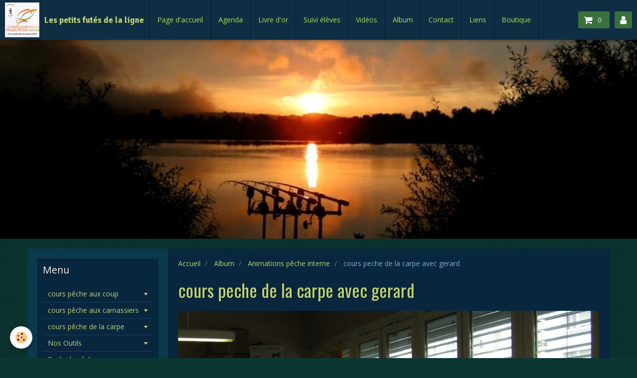

--- FILE ---
content_type: text/html; charset=UTF-8
request_url: http://www.les-petits-futes-de-la-ligne.com/album/animations-peche-interne/dscn0483-fileminimizer.html
body_size: 109765
content:
<!DOCTYPE html>
<html lang="fr">
    <head>
        <title>cours peche de la carpe avec gerard</title>
        <!-- smart / racing -->
<meta http-equiv="Content-Type" content="text/html; charset=utf-8">
<!--[if IE]>
<meta http-equiv="X-UA-Compatible" content="IE=edge">
<![endif]-->
<meta name="viewport" content="width=device-width, initial-scale=1, maximum-scale=1.0, user-scalable=no">
<meta name="msapplication-tap-highlight" content="no">
  <link rel="image_src" href="http://www.les-petits-futes-de-la-ligne.com/medias/album/dscn0483-fileminimizer.jpg" />
  <meta property="og:image" content="http://www.les-petits-futes-de-la-ligne.com/medias/album/dscn0483-fileminimizer.jpg" />
  <link rel="canonical" href="http://www.les-petits-futes-de-la-ligne.com/album/animations-peche-interne/dscn0483-fileminimizer.html">
<meta name="google-site-verification" content="K1_XmVHQSsJP34y7sG8MghV_90Fo-N0KzA8gFu6J_i4">
<meta name="generator" content="e-monsite (e-monsite.com)">







        <meta name="theme-color" content="rgba(15, 46, 67, 1)">
        <meta name="msapplication-navbutton-color" content="rgba(15, 46, 67, 1)">
        <meta name="apple-mobile-web-app-capable" content="yes">
        <meta name="apple-mobile-web-app-status-bar-style" content="black-translucent">

                
                                    
                                    
                                     
                                                                                                                    
            <link href="https://fonts.googleapis.com/css?family=Open%20Sans:300,400,700%7COswald:300,400,700%7CSignika:300,400,700&display=swap" rel="stylesheet">
        
        <link href="https://maxcdn.bootstrapcdn.com/font-awesome/4.7.0/css/font-awesome.min.css" rel="stylesheet">
                <link href="//www.les-petits-futes-de-la-ligne.com/themes/combined.css?v=6_1646067808_202" rel="stylesheet">
        
        <!-- EMS FRAMEWORK -->
        <script src="//www.les-petits-futes-de-la-ligne.com/medias/static/themes/ems_framework/js/jquery.min.js"></script>
        <!-- HTML5 shim and Respond.js for IE8 support of HTML5 elements and media queries -->
        <!--[if lt IE 9]>
        <script src="//www.les-petits-futes-de-la-ligne.com/medias/static/themes/ems_framework/js/html5shiv.min.js"></script>
        <script src="//www.les-petits-futes-de-la-ligne.com/medias/static/themes/ems_framework/js/respond.min.js"></script>
        <![endif]-->
                <script src="//www.les-petits-futes-de-la-ligne.com/medias/static/themes/ems_framework/js/ems-framework.min.js?v=2021"></script>
                <script src="http://www.les-petits-futes-de-la-ligne.com/themes/content.js?v=6_1646067808_202&lang=fr"></script>

            <script src="//www.les-petits-futes-de-la-ligne.com/medias/static/js/rgpd-cookies/jquery.rgpd-cookies.js?v=2021"></script>
    <script>
                                    $(document).ready(function() {
            $.RGPDCookies({
                theme: 'ems_framework',
                site: 'www.les-petits-futes-de-la-ligne.com',
                privacy_policy_link: '/about/privacypolicy/',
                cookies: [{"id":null,"favicon_url":"https:\/\/ssl.gstatic.com\/analytics\/20210414-01\/app\/static\/analytics_standard_icon.png","enabled":true,"model":"google_analytics","title":"Google Analytics","short_description":"Permet d'analyser les statistiques de consultation de notre site","long_description":"Indispensable pour piloter notre site internet, il permet de mesurer des indicateurs comme l\u2019affluence, les produits les plus consult\u00e9s, ou encore la r\u00e9partition g\u00e9ographique des visiteurs.","privacy_policy_url":"https:\/\/support.google.com\/analytics\/answer\/6004245?hl=fr","slug":"google-analytics"},{"id":null,"favicon_url":"","enabled":true,"model":"addthis","title":"AddThis","short_description":"Partage social","long_description":"Nous utilisons cet outil afin de vous proposer des liens de partage vers des plateformes tiers comme Twitter, Facebook, etc.","privacy_policy_url":"https:\/\/www.oracle.com\/legal\/privacy\/addthis-privacy-policy.html","slug":"addthis"}],
                modal_title: 'Gestion\u0020des\u0020cookies',
                modal_description: 'd\u00E9pose\u0020des\u0020cookies\u0020pour\u0020am\u00E9liorer\u0020votre\u0020exp\u00E9rience\u0020de\u0020navigation,\nmesurer\u0020l\u0027audience\u0020du\u0020site\u0020internet,\u0020afficher\u0020des\u0020publicit\u00E9s\u0020personnalis\u00E9es,\nr\u00E9aliser\u0020des\u0020campagnes\u0020cibl\u00E9es\u0020et\u0020personnaliser\u0020l\u0027interface\u0020du\u0020site.',
                privacy_policy_label: 'Consulter\u0020la\u0020politique\u0020de\u0020confidentialit\u00E9',
                check_all_label: 'Tout\u0020cocher',
                refuse_button: 'Refuser',
                settings_button: 'Param\u00E9trer',
                accept_button: 'Accepter',
                callback: function() {
                    // website google analytics case (with gtag), consent "on the fly"
                    if ('gtag' in window && typeof window.gtag === 'function') {
                        if (window.jsCookie.get('rgpd-cookie-google-analytics') === undefined
                            || window.jsCookie.get('rgpd-cookie-google-analytics') === '0') {
                            gtag('consent', 'update', {
                                'ad_storage': 'denied',
                                'analytics_storage': 'denied'
                            });
                        } else {
                            gtag('consent', 'update', {
                                'ad_storage': 'granted',
                                'analytics_storage': 'granted'
                            });
                        }
                    }
                }
            });
        });
    </script>

        <script async src="https://www.googletagmanager.com/gtag/js?id=G-4VN4372P6E"></script>
<script>
    window.dataLayer = window.dataLayer || [];
    function gtag(){dataLayer.push(arguments);}
    
    gtag('consent', 'default', {
        'ad_storage': 'denied',
        'analytics_storage': 'denied'
    });
    
    gtag('js', new Date());
    gtag('config', 'G-4VN4372P6E');
</script>

        
    <!-- Global site tag (gtag.js) -->
        <script async src="https://www.googletagmanager.com/gtag/js?id=UA-74484949-1"></script>
        <script>
        window.dataLayer = window.dataLayer || [];
        function gtag(){dataLayer.push(arguments);}

gtag('consent', 'default', {
            'ad_storage': 'denied',
            'analytics_storage': 'denied'
        });
        gtag('set', 'allow_ad_personalization_signals', false);
                gtag('js', new Date());
        gtag('config', 'UA-74484949-1');
        gtag('config', 'G-FRTDLPE56Z');
    </script>
        <script type="application/ld+json">
    {
        "@context" : "https://schema.org/",
        "@type" : "WebSite",
        "name" : "Les petits futés de la ligne",
        "url" : "http://www.les-petits-futes-de-la-ligne.com/"
    }
</script>
            </head>
    <body id="album_run_animations-peche-interne_dscn0483-fileminimizer" class="default menu-fixed">
        

        
        <!-- NAV -->
        <nav class="navbar navbar-top navbar-fixed-top">
            <div class="container">
                <div class="navbar-header">
                                        <button data-toggle="collapse" data-target="#navbar" data-orientation="horizontal" class="btn btn-link navbar-toggle">
                		<i class="fa fa-bars"></i>
					</button>
                                                            <a class="brand" href="http://www.les-petits-futes-de-la-ligne.com/">
                                                <img src="http://www.les-petits-futes-de-la-ligne.com/medias/site/logos/logos-apn-jarville.jpg" alt="Les petits futés de la ligne" class="visible-desktop">
                                                                        <span>Les petits futés de la ligne</span>
                                            </a>
                                    </div>
                                <div id="navbar" class="collapse">
                        <ul class="nav navbar-nav">
                    <li>
                <a href="http://www.les-petits-futes-de-la-ligne.com/">
                                        Page d'accueil
                </a>
                            </li>
                    <li>
                <a href="http://www.les-petits-futes-de-la-ligne.com/agenda/">
                                        Agenda
                </a>
                            </li>
                    <li>
                <a href="http://www.les-petits-futes-de-la-ligne.com/livre-d-or">
                                        Livre d'or
                </a>
                            </li>
                    <li>
                <a href="http://www.les-petits-futes-de-la-ligne.com/blog/">
                                        Suivi élèves
                </a>
                            </li>
                    <li>
                <a href="http://www.les-petits-futes-de-la-ligne.com/videos/">
                                        Vidéos
                </a>
                            </li>
                    <li>
                <a href="http://www.les-petits-futes-de-la-ligne.com/album/">
                                        Album
                </a>
                            </li>
                    <li>
                <a href="http://www.les-petits-futes-de-la-ligne.com/contact">
                                        Contact
                </a>
                            </li>
                    <li>
                <a href="http://www.les-petits-futes-de-la-ligne.com/liens">
                                        Liens
                </a>
                            </li>
                    <li>
                <a href="http://www.les-petits-futes-de-la-ligne.com/boutique">
                                        Boutique
                </a>
                            </li>
            </ul>

                </div>
                
                                <div class="navbar-buttons">
                                        <div class="navbar-cart" data-id="widget_cart">
                        <div class="widget-content" data-role="widget-content">
                            <a href="http://www.les-petits-futes-de-la-ligne.com/boutique/do/cart/" class="btn btn-primary">
                                <i class="fa fa-shopping-cart fa-lg"></i>
                                <span class="badge badge-primary" data-role="cart-count"></span>
                            </a>
                        </div>
                    </div>
                    <a class="btn btn-primary" href="http://www.les-petits-futes-de-la-ligne.com/boutique/do/account">
                        <i class="fa fa-user fa-lg"></i>
                    </a>
                                                                            </div>
                            </div>
        </nav>
                <!-- HEADER -->
        <header id="header">
                        &nbsp;
                    </header>
        <!-- //HEADER -->
        
        <!-- WRAPPER -->
                                                                <div id="wrapper" class="container">
            <!-- MAIN -->
            <div id="main">
                                       <ol class="breadcrumb">
                  <li>
            <a href="http://www.les-petits-futes-de-la-ligne.com/">Accueil</a>
        </li>
                        <li>
            <a href="http://www.les-petits-futes-de-la-ligne.com/album/">Album</a>
        </li>
                        <li>
            <a href="http://www.les-petits-futes-de-la-ligne.com/album/animations-peche-interne/">Animations pêche interne</a>
        </li>
                        <li class="active">
            cours peche de la carpe avec gerard
         </li>
            </ol>
                                
                                                                    
                                <div class="view view-album" id="view-item" data-category="animations-peche-interne" data-id-album="57a6d114aec300000002bc8c">
    <h1 class="view-title">cours peche de la carpe avec gerard</h1>
    
    

    <p class="text-center">
        <img src="http://www.les-petits-futes-de-la-ligne.com/medias/album/dscn0483-fileminimizer.jpg" alt="cours peche de la carpe avec gerard">
    </p>

    <ul class="category-navigation">
        <li>
                            <a href="http://www.les-petits-futes-de-la-ligne.com/album/animations-peche-interne/dscn0482-fileminimizer.html" class="btn btn-default">
                    <i class="fa fa-angle-left fa-lg"></i>
                    <img src="http://www.les-petits-futes-de-la-ligne.com/medias/album/dscn0482-fileminimizer.jpg?fx=c_80_80" width="80" alt="">
                </a>
                    </li>

        <li>
            <a href="http://www.les-petits-futes-de-la-ligne.com/album/animations-peche-interne/" class="btn btn-small btn-default">Retour</a>
        </li>

        <li>
                            <a href="http://www.les-petits-futes-de-la-ligne.com/album/animations-peche-interne/dscn0484-fileminimizer.html" class="btn btn-default">
                    <img src="http://www.les-petits-futes-de-la-ligne.com/medias/album/dscn0484-fileminimizer.jpg?fx=c_80_80" width="80" alt="">
                    <i class="fa fa-angle-right fa-lg"></i>
                </a>
                    </li>
    </ul>

    

<div class="plugins">
               <div id="social-518369d7548552e0e53497b2" class="plugin" data-plugin="social">
    <div class="a2a_kit a2a_kit_size_32 a2a_default_style">
        <a class="a2a_dd" href="https://www.addtoany.com/share"></a>
        <a class="a2a_button_facebook"></a>
        <a class="a2a_button_twitter"></a>
        <a class="a2a_button_email"></a>
    </div>
    <script>
        var a2a_config = a2a_config || {};
        a2a_config.onclick = 1;
        a2a_config.locale = "fr";
    </script>
    <script async src="https://static.addtoany.com/menu/page.js"></script>
</div>    
           <div class="plugin" data-plugin="rating">
    <form action="http://www.les-petits-futes-de-la-ligne.com/album/animations-peche-interne/dscn0483-fileminimizer.html" method="post">
        <ul class="rating-list text-muted">
                        <li class="note-off">
                <label for="rating1" title="1 / 5">
                    <i class="fa fa-star"></i>
                    <input type="radio" name="note" id="rating1" value="1">
                </label>
            </li>
                        <li class="note-off">
                <label for="rating2" title="2 / 5">
                    <i class="fa fa-star"></i>
                    <input type="radio" name="note" id="rating2" value="2">
                </label>
            </li>
                        <li class="note-off">
                <label for="rating3" title="3 / 5">
                    <i class="fa fa-star"></i>
                    <input type="radio" name="note" id="rating3" value="3">
                </label>
            </li>
                        <li class="note-off">
                <label for="rating4" title="4 / 5">
                    <i class="fa fa-star"></i>
                    <input type="radio" name="note" id="rating4" value="4">
                </label>
            </li>
                        <li class="note-off">
                <label for="rating5" title="5 / 5">
                    <i class="fa fa-star"></i>
                    <input type="radio" name="note" id="rating5" value="5">
                </label>
            </li>
                        <li class="rating-infos">
                            Aucune note. Soyez le premier à attribuer une note !
                        </li>
        </ul>
    </form>
</div>
    
    </div>
</div>

            </div>
            <!-- //MAIN -->

                        <!-- SIDEBAR -->
            <div id="sidebar">
                <div id="sidebar-wrapper">
                    
                                                                                                                                                                                                        <div class="widget" data-id="widget_page_category">
                                    
<div class="widget-title">
    
        <span>
            Menu
        </span>  

        
</div>

                                                                        <div id="widget1" class="widget-content" data-role="widget-content">
                                                <ul class="nav nav-list" data-addon="pages">
                                <li data-category="cours-peche-aux-couyp" class="subnav">
                <a href="http://www.les-petits-futes-de-la-ligne.com/pages/cours-peche-aux-couyp/" class="subnav-toggle" data-toggle="subnav">
                    cours pêche aux coup
                                    </a>
                                <ul class="nav subnav-menu">
                                        <li data-category="peche-au-coup">
                        <a href="http://www.les-petits-futes-de-la-ligne.com/pages/cours-peche-aux-couyp/peche-au-coup/">Pêche au coup classique</a>
                    </li>
                                        <li data-category="peche-a-la-grande-canne">
                        <a href="http://www.les-petits-futes-de-la-ligne.com/pages/cours-peche-aux-couyp/peche-a-la-grande-canne/">Pêche a la grande canne</a>
                    </li>
                                                            <li data-category="cours-peche-aux-couyp">
                        <a href="http://www.les-petits-futes-de-la-ligne.com/pages/cours-peche-aux-couyp/tableau-montage-de-ligne-pour-etang-et-canal.html">
                            Tableau Montage de ligne
                                                    </a>
                    </li>
                                        <li data-category="cours-peche-aux-couyp">
                        <a href="http://www.les-petits-futes-de-la-ligne.com/pages/cours-peche-aux-couyp/farines-a-amorces.html">
                            Farines a Amorces
                                                    </a>
                    </li>
                                    </ul>
                            </li>
                        <li data-category="cours-peche-aux-carnassiers" class="subnav">
                <a href="http://www.les-petits-futes-de-la-ligne.com/pages/cours-peche-aux-carnassiers/" class="subnav-toggle" data-toggle="subnav">
                    cours pêche aux carnassiers
                                    </a>
                                <ul class="nav subnav-menu">
                                                            <li data-category="cours-peche-aux-carnassiers">
                        <a href="http://www.les-petits-futes-de-la-ligne.com/pages/cours-peche-aux-carnassiers/le-black-bass-avec-sebastien-de-black-bass-france.html">
                            Le Black Bass avec Sebastien d
                                                    </a>
                    </li>
                                    </ul>
                            </li>
                        <li data-category="cours-peche-de-la-carpe" class="subnav">
                <a href="http://www.les-petits-futes-de-la-ligne.com/pages/cours-peche-de-la-carpe/" class="subnav-toggle" data-toggle="subnav">
                    cours pêche de la carpe
                                    </a>
                                <ul class="nav subnav-menu">
                                        <li data-category="cours-carpe-en-salle">
                        <a href="http://www.les-petits-futes-de-la-ligne.com/pages/cours-peche-de-la-carpe/cours-carpe-en-salle/">cours carpe en salle</a>
                    </li>
                                                            <li data-category="cours-peche-de-la-carpe">
                        <a href="http://www.les-petits-futes-de-la-ligne.com/pages/cours-peche-de-la-carpe/histoire-de-la-carpe.html">
                            histoire de la carpe
                                                    </a>
                    </li>
                                        <li data-category="cours-peche-de-la-carpe">
                        <a href="http://www.les-petits-futes-de-la-ligne.com/pages/cours-peche-de-la-carpe/perception-chez-la-carpe.html">
                            Perception chez la carpe
                                                    </a>
                    </li>
                                        <li data-category="cours-peche-de-la-carpe">
                        <a href="http://www.les-petits-futes-de-la-ligne.com/pages/cours-peche-de-la-carpe/la-carpe-est-t-elle-intelligente.html">
                            La Carpe est t' elle Intellige
                                                    </a>
                    </li>
                                        <li data-category="cours-peche-de-la-carpe">
                        <a href="http://www.les-petits-futes-de-la-ligne.com/pages/cours-peche-de-la-carpe/la-periode-de-fraie-une-periode-delicate.html">
                            La période de fraie , une péri
                                                    </a>
                    </li>
                                        <li data-category="cours-peche-de-la-carpe">
                        <a href="http://www.les-petits-futes-de-la-ligne.com/pages/cours-peche-de-la-carpe/les-differentes-varietes-de-carpes.html">
                            Les différentes variétés de ca
                                                    </a>
                    </li>
                                        <li data-category="cours-peche-de-la-carpe">
                        <a href="http://www.les-petits-futes-de-la-ligne.com/pages/cours-peche-de-la-carpe/ce-que-mangent-les-carpes.html">
                            Ce que mangent les carpes
                                                    </a>
                    </li>
                                        <li data-category="cours-peche-de-la-carpe">
                        <a href="http://www.les-petits-futes-de-la-ligne.com/pages/cours-peche-de-la-carpe/ou-trouver-le-carpes-1.html">
                            Ou trouver le carpes
                                                    </a>
                    </li>
                                        <li data-category="cours-peche-de-la-carpe">
                        <a href="http://www.les-petits-futes-de-la-ligne.com/pages/cours-peche-de-la-carpe/bien-choisir-ses-cannes.html">
                            bien choisir ses cannes
                                                    </a>
                    </li>
                                    </ul>
                            </li>
                        <li data-category="nos-outils" class="subnav">
                <a href="http://www.les-petits-futes-de-la-ligne.com/pages/nos-outils/" class="subnav-toggle" data-toggle="subnav">
                    Nos Outils
                                    </a>
                                <ul class="nav subnav-menu">
                                                            <li data-category="nos-outils">
                        <a href="http://www.les-petits-futes-de-la-ligne.com/pages/nos-outils/poissons-biologie-et-classifications.html">
                            poissons biologie et classific
                                                    </a>
                    </li>
                                        <li data-category="nos-outils">
                        <a href="http://www.les-petits-futes-de-la-ligne.com/pages/nos-outils/anatomie-interne.html">
                            anatomie interne
                                                    </a>
                    </li>
                                        <li data-category="nos-outils">
                        <a href="http://www.les-petits-futes-de-la-ligne.com/pages/nos-outils/circulation-sanguine.html">
                            circulation sanguine
                                                    </a>
                    </li>
                                        <li data-category="nos-outils">
                        <a href="http://www.les-petits-futes-de-la-ligne.com/pages/nos-outils/a-la-peche-du-blanc.html">
                            A la peche du blanc
                                                    </a>
                    </li>
                                        <li data-category="nos-outils">
                        <a href="http://www.les-petits-futes-de-la-ligne.com/pages/nos-outils/les-carnassiers.html">
                            les carnassiers
                                                    </a>
                    </li>
                                        <li data-category="nos-outils">
                        <a href="http://www.les-petits-futes-de-la-ligne.com/pages/nos-outils/l-amorcage.html">
                            L'amorçage
                                                    </a>
                    </li>
                                        <li data-category="nos-outils">
                        <a href="http://www.les-petits-futes-de-la-ligne.com/pages/nos-outils/les-autres-especes.html">
                            Les autres especes
                                                    </a>
                    </li>
                                        <li data-category="nos-outils">
                        <a href="http://www.les-petits-futes-de-la-ligne.com/pages/nos-outils/les-noeuds.html">
                            Les Noeuds
                                                    </a>
                    </li>
                                        <li data-category="nos-outils">
                        <a href="http://www.les-petits-futes-de-la-ligne.com/pages/nos-outils/les-poissons.html">
                            les poissons d'eau douce
                                                    </a>
                    </li>
                                    </ul>
                            </li>
                        <li data-category="ecole-de-peche" class="subnav">
                <a href="http://www.les-petits-futes-de-la-ligne.com/pages/ecole-de-peche/" class="subnav-toggle" data-toggle="subnav">
                    Ecole de pêche
                                    </a>
                                <ul class="nav subnav-menu">
                                                            <li data-category="ecole-de-peche">
                        <a href="http://www.les-petits-futes-de-la-ligne.com/pages/ecole-de-peche/ecole-de-peche.html">
                            Ecole de pêche
                                                    </a>
                    </li>
                                        <li data-category="ecole-de-peche">
                        <a href="http://www.les-petits-futes-de-la-ligne.com/pages/ecole-de-peche/reglement-interieur-de-l-association-nom-structure.html">
                            Règlement intérieur
                                                    </a>
                    </li>
                                        <li data-category="ecole-de-peche">
                        <a href="http://www.les-petits-futes-de-la-ligne.com/pages/ecole-de-peche/les-actions-de-nom-structure.html">
                            Les actions
                                                    </a>
                    </li>
                                        <li data-category="ecole-de-peche">
                        <a href="http://www.les-petits-futes-de-la-ligne.com/pages/ecole-de-peche/l.html">
                            Le projet pédagogique
                                                    </a>
                    </li>
                                        <li data-category="ecole-de-peche">
                        <a href="http://www.les-petits-futes-de-la-ligne.com/pages/nos-outils/les-poissons.html">
                            les poissons d'eau douce
                                                    </a>
                    </li>
                                    </ul>
                            </li>
                        <li data-category="lexique" class="subnav">
                <a href="http://www.les-petits-futes-de-la-ligne.com/pages/lexique/" class="subnav-toggle" data-toggle="subnav">
                    Lexique
                                    </a>
                                <ul class="nav subnav-menu">
                                                            <li data-category="lexique">
                        <a href="http://www.les-petits-futes-de-la-ligne.com/pages/lexique/a-1.html">
                            A
                                                    </a>
                    </li>
                                        <li data-category="lexique">
                        <a href="http://www.les-petits-futes-de-la-ligne.com/pages/lexique/b.html">
                            B
                                                    </a>
                    </li>
                                        <li data-category="lexique">
                        <a href="http://www.les-petits-futes-de-la-ligne.com/pages/lexique/c.html">
                            C
                                                    </a>
                    </li>
                                        <li data-category="lexique">
                        <a href="http://www.les-petits-futes-de-la-ligne.com/pages/lexique/d.html">
                            D
                                                    </a>
                    </li>
                                        <li data-category="lexique">
                        <a href="http://www.les-petits-futes-de-la-ligne.com/pages/lexique/e.html">
                            E
                                                    </a>
                    </li>
                                        <li data-category="lexique">
                        <a href="http://www.les-petits-futes-de-la-ligne.com/pages/lexique/f.html">
                            F , G , H
                                                    </a>
                    </li>
                                        <li data-category="lexique">
                        <a href="http://www.les-petits-futes-de-la-ligne.com/pages/lexique/i-j-k-l.html">
                            I , J , K , L
                                                    </a>
                    </li>
                                        <li data-category="lexique">
                        <a href="http://www.les-petits-futes-de-la-ligne.com/pages/lexique/m-n-o.html">
                            M , N , O
                                                    </a>
                    </li>
                                        <li data-category="lexique">
                        <a href="http://www.les-petits-futes-de-la-ligne.com/pages/lexique/p-q-r.html">
                            P , Q , R
                                                    </a>
                    </li>
                                        <li data-category="lexique">
                        <a href="http://www.les-petits-futes-de-la-ligne.com/pages/lexique/s-t-u-v-w-x-y-z.html">
                            S , T , U , V , W , X , Y , Z
                                                    </a>
                    </li>
                                    </ul>
                            </li>
                        <li data-category="carte-interactive" class="subnav">
                <a href="http://www.les-petits-futes-de-la-ligne.com/pages/carte-interactive/" class="subnav-toggle" data-toggle="subnav">
                    Carte Interactive
                                    </a>
                                <ul class="nav subnav-menu">
                                                            <li data-category="carte-interactive">
                        <a href="http://www.les-petits-futes-de-la-ligne.com/pages/carte-interactive/carte-interactive-de-meurthe-et-moselle.html">
                            Carte interactive du 54
                                                    </a>
                    </li>
                                        <li data-category="carte-interactive">
                        <a href="http://www.les-petits-futes-de-la-ligne.com/pages/carte-interactive/carte-interactive-du-88.html">
                            Carte interactive du 88
                                                    </a>
                    </li>
                                        <li data-category="carte-interactive">
                        <a href="http://www.les-petits-futes-de-la-ligne.com/pages/carte-interactive/carte-interactive-55.html">
                            Carte Interactive 55
                                                    </a>
                    </li>
                                        <li data-category="carte-interactive">
                        <a href="http://www.les-petits-futes-de-la-ligne.com/pages/carte-interactive/carte-interactive-du-57-meurthe-et-moselle.html">
                            Carte interactive du 57
                                                    </a>
                    </li>
                                    </ul>
                            </li>
                        <li data-category="team-river-clean-54">
                <a href="http://www.les-petits-futes-de-la-ligne.com/pages/team-river-clean-54/">
                    Team River Clean 54
                                    </a>
                            </li>
                          
                                <li>
                <a href="http://www.les-petits-futes-de-la-ligne.com/pages/presentation-de.html">
                    Qui sommes-nous ?
                                    </a>
            </li>
                        <li>
                <a href="http://www.les-petits-futes-de-la-ligne.com/pages/ou-sommes-nous.html">
                    Où sommes-nous ?
                                    </a>
            </li>
                        <li>
                <a href="http://www.les-petits-futes-de-la-ligne.com/pages/rejoindre-l-association-nom-structure.html">
                    Nous rejoindre
                                    </a>
            </li>
                        <li>
                <a href="http://www.les-petits-futes-de-la-ligne.com/pages/historique-de-nom-structure.html">
                    Historique
                                    </a>
            </li>
                        <li>
                <a href="http://www.les-petits-futes-de-la-ligne.com/pages/conseil-administration.html">
                    Le conseil d'administration
                                    </a>
            </li>
                        <li>
                <a href="http://www.les-petits-futes-de-la-ligne.com/pages/les-eleves-de-l-apn-1.html">
                    Les élèves de l' APN
                                    </a>
            </li>
                        </ul>
    

                                    </div>
                                                                    </div>
                                                                                                                                                                                                                                                                                                                                                                <div class="widget" data-id="widget_member">
                                    
<div class="widget-title">
    
        <span>
            Zone réservée
        </span>  

        
</div>

                                                                        <div id="widget2" class="widget-content" data-role="widget-content">
                                            <form method="post" action="http://www.les-petits-futes-de-la-ligne.com/members/connect">
        <div class="control-group control-type-text has-required">
            <span class="as-label hide">Login</span>
            <div class="controls">
                <input type="text" name="username" value="" placeholder="Login">
            </div>
        </div>

        <div class="control-group control-type-password has-required">
            <span class="as-label hide">Mot de passe</span>
            <div class="controls">
                <input type="password" name="passwd" value="" placeholder="Mot de passe">
            </div>
        </div>

        <div class="control-group control-type-checkbox">
            <div class="controls">
                <label for="rememberme" class="checkbox">
                    <input type="checkbox" name="rememberme" value="1" id="rememberme">
                    Rester connecté
                </label>
            </div>
        </div>

        <div class="control-group">
            <div class="controls">
                <small>
                                            <a href="http://www.les-petits-futes-de-la-ligne.com/members/subscribe">Créer un compte</a> |
                                        <a href="http://www.les-petits-futes-de-la-ligne.com/members/passwordlost">Mot de passe perdu ?</a>
                </small>
            </div>
        </div>

        <div class="control-group form-actions">
            <div class="controls">
                <button type="submit" name="s" class="btn btn-primary">Valider</button>
                <p hidden><a class="login-button btn btn-primary login-with-google-button" href="/members/login/google"><i class="fa fa-google btn-icon"></i> Se connecter avec Google</a></p>
            </div>
        </div>
    </form>

                                    </div>
                                                                    </div>
                                                                                                                                                                                                                                                                                                    <div class="widget" data-id="widget_newsletter">
                                    
<div class="widget-title">
    
        <span>
            Newsletter
        </span>  

        
</div>

                                                                        <div id="widget3" class="widget-content" data-role="widget-content">
                                        <form action="http://www.les-petits-futes-de-la-ligne.com/newsletters/subscribe" method="post">
    <div class="control-group control-type-email has-required">
        <span class="as-label hide">E-mail</span>
        <div class="input-group">
        	<div class="input-group-addon">
				<i class="fa fa-envelope-o"></i>
			</div>
            <input id="email" type="email" name="email" value="" placeholder="E-mail">
            <div class="input-group-btn">
                <button type="submit" class="btn btn-primary">OK</button>
            </div>
        </div>
    </div>
</form>
                                    </div>
                                                                    </div>
                                                                                                                                                                                                                                                                                                    <div class="widget" data-id="widget_event_comingup">
                                    
<div class="widget-title">
    
        <span>
            Événements à venir
        </span>  

        
</div>

                                                                        <div id="widget4" class="widget-content" data-role="widget-content">
                                            <span class="text-muted">Aucun évènement à afficher.</span>

                                    </div>
                                                                    </div>
                                                                                                                                                                                                                                                                                                    <div class="widget" data-id="widget_event_categories">
                                    
<div class="widget-title">
    
        <span>
            Agenda
        </span>  

        
</div>

                                                                        <div id="widget5" class="widget-content" data-role="widget-content">
                                        <ul class="nav nav-list" data-addon="agenda">
                        <li data-category="assemblees-generales">
                <a href="http://www.les-petits-futes-de-la-ligne.com/agenda/assemblees-generales/">Assemblées Générales</a>
            </li>
                    <li data-category="evenements-organises-par-l-association">
                <a href="http://www.les-petits-futes-de-la-ligne.com/agenda/evenements-organises-par-l-association/">Manifestations organisés par l'association ou en Partenariat avec la ville</a>
            </li>
                    <li data-category="initiations-peche-externe">
                <a href="http://www.les-petits-futes-de-la-ligne.com/agenda/initiations-peche-externe/">Initiations Pêche Externe</a>
            </li>
                    <li data-category="cours-ecole-de-peche">
                <a href="http://www.les-petits-futes-de-la-ligne.com/agenda/cours-ecole-de-peche/">Cours école de pêche</a>
            </li>
                    <li data-category="concours-de-peche">
                <a href="http://www.les-petits-futes-de-la-ligne.com/agenda/concours-de-peche/">Concours de pêche</a>
            </li>
                    <li data-category="reunion">
                <a href="http://www.les-petits-futes-de-la-ligne.com/agenda/reunion/">Reunion</a>
            </li>
                    <li data-category="sortie-peche">
                <a href="http://www.les-petits-futes-de-la-ligne.com/agenda/sortie-peche/">Sortie Pêche</a>
            </li>
                    <li data-category="team-river-clean-54">
                <a href="http://www.les-petits-futes-de-la-ligne.com/agenda/team-river-clean-54/">Team River Clean 54</a>
            </li>
                    <li data-category="vacances-scolaires">
                <a href="http://www.les-petits-futes-de-la-ligne.com/agenda/vacances-scolaires/">Vacances Scolaires</a>
            </li>
                    <li data-category="evenements-interne-autres">
                <a href="http://www.les-petits-futes-de-la-ligne.com/agenda/evenements-interne-autres/">Evenements Interne - Autres</a>
            </li>
            </ul>

                                    </div>
                                                                    </div>
                                                                                                                                                                                                                                                                                                    <div class="widget" data-id="widget_guestbook_last">
                                    
<div class="widget-title">
    
        <span>
            Livre d'or
        </span>  

        
</div>

                                                                        <div id="widget6" class="widget-content" data-role="widget-content">
                                        <ul class="media-list media-stacked" data-addon="guestbook">
        <li class="media">
        <div class="media-body">
            <ul class="media-infos">
                <li>
                                        <a href="javascript:void(0);" onclick="window.open('http://peche-en-lorraine.clicforum.com');return false;" rel="nofollow"><strong>CHATEAU</strong></a>
                     
                    <small>Le 23/02/2016</small>
                </li>
            </ul>
            <div class="media-content">
                Hello . Superbe école de pêche, superbe ambiance, de trés bon moniteurs, et une superbe équipe . ne changer ...
            </div>
        </div>
    </li>
    </ul>
<p>
    <a href="http://www.les-petits-futes-de-la-ligne.com/livre-d-or/" class="btn btn-link">Tous les messages</a>
</p>
                                    </div>
                                                                    </div>
                                                                                                                                                                                                                                                                                                    <div class="widget" data-id="widget_videos_last">
                                    
<div class="widget-title">
    
        <span>
            Vidéos récentes
        </span>  

        
</div>

                                                                        <div id="widget7" class="widget-content" data-role="widget-content">
                                                <ul class="media-list media-stacked" data-addon="videos">
                    <li class="media" data-category="carnassiers">
                                    <div class="media-object">
                        <a href="http://www.les-petits-futes-de-la-ligne.com/videos/carnassiers/peche-etang-carpacier-2024.html">
                                                                                        <img src="https://i.ytimg.com/vi/tjLF9uhYomA/default.jpg" alt="pêche étang carpacier 2024" width="80">
                                                    </a>
                    </div>
                                <div class="media-body">
                                            <p class="media-heading"><a href="http://www.les-petits-futes-de-la-ligne.com/videos/carnassiers/peche-etang-carpacier-2024.html">pêche étang carpacier 2024</a></p>
                                                        </div>
            </li>
                    <li class="media" data-category="initiations-peche-ecole-de-peche">
                                    <div class="media-object">
                        <a href="http://www.les-petits-futes-de-la-ligne.com/videos/initiations-peche-ecole-de-peche/initiation-peche-mjc-laneuveville-2024.html">
                                                                                        <img src="https://i.ytimg.com/vi/kPWWk9nFD6o/default.jpg" alt="initiation pêche mjc Laneuveville 2024" width="80">
                                                    </a>
                    </div>
                                <div class="media-body">
                                            <p class="media-heading"><a href="http://www.les-petits-futes-de-la-ligne.com/videos/initiations-peche-ecole-de-peche/initiation-peche-mjc-laneuveville-2024.html">initiation pêche mjc Laneuveville 2024</a></p>
                                                        </div>
            </li>
                    <li class="media" data-category="manifestations-organises-par-l-association-ou-en-partenariat-avec-la-ville">
                                    <div class="media-object">
                        <a href="http://www.les-petits-futes-de-la-ligne.com/videos/manifestations-organises-par-l-association-ou-en-partenariat-avec-la-ville/fete-de-l-eau-2024.html">
                                                                                        <img src="https://i.ytimg.com/vi/Lu46E2dqPaw/default.jpg" alt="fête de l'eau 2024" width="80">
                                                    </a>
                    </div>
                                <div class="media-body">
                                            <p class="media-heading"><a href="http://www.les-petits-futes-de-la-ligne.com/videos/manifestations-organises-par-l-association-ou-en-partenariat-avec-la-ville/fete-de-l-eau-2024.html">fête de l'eau 2024</a></p>
                                                        </div>
            </li>
                    <li class="media" data-category="journee-des-apn">
                                    <div class="media-object">
                        <a href="http://www.les-petits-futes-de-la-ligne.com/videos/journee-des-apn/rencontre-apn-2016.html">
                                                                                        <img src="https://i.ytimg.com/vi/liDnKwV6G6Y/default.jpg" alt="rencontre APN 2016" width="80">
                                                    </a>
                    </div>
                                <div class="media-body">
                                            <p class="media-heading"><a href="http://www.les-petits-futes-de-la-ligne.com/videos/journee-des-apn/rencontre-apn-2016.html">rencontre APN 2016</a></p>
                                                        </div>
            </li>
                    <li class="media" data-category="journee-des-apn">
                                    <div class="media-object">
                        <a href="http://www.les-petits-futes-de-la-ligne.com/videos/journee-des-apn/journee-des-apn-2015-a-toul.html">
                                                                                        <img src="https://i.ytimg.com/vi/CftEZL2_dIs/default.jpg" alt="Journée des APN 2015 a TOUL ." width="80">
                                                    </a>
                    </div>
                                <div class="media-body">
                                            <p class="media-heading"><a href="http://www.les-petits-futes-de-la-ligne.com/videos/journee-des-apn/journee-des-apn-2015-a-toul.html">Journée des APN 2015 a TOUL .</a></p>
                                                        </div>
            </li>
                    <li class="media">
                                    <div class="media-object">
                        <a href="http://www.les-petits-futes-de-la-ligne.com/videos/initiation-mouche-avec-francois-rouillon-de-la-fede-2015.html">
                                                                                        <img src="https://i.ytimg.com/vi/Wm60IjsuNO0/default.jpg" alt="initiation mouche avec françois rouillon de la fédé 2015" width="80">
                                                    </a>
                    </div>
                                <div class="media-body">
                                            <p class="media-heading"><a href="http://www.les-petits-futes-de-la-ligne.com/videos/initiation-mouche-avec-francois-rouillon-de-la-fede-2015.html">initiation mouche avec françois rouillon de la fédé 2015</a></p>
                                                        </div>
            </li>
                    <li class="media">
                                    <div class="media-object">
                        <a href="http://www.les-petits-futes-de-la-ligne.com/videos/fabrication-de-flotteurs-avec-cedric.html">
                                                                                        <img src="https://i.ytimg.com/vi/ORszVvYhuA4/default.jpg" alt="fabrication de flotteurs avec cedric" width="80">
                                                    </a>
                    </div>
                                <div class="media-body">
                                            <p class="media-heading"><a href="http://www.les-petits-futes-de-la-ligne.com/videos/fabrication-de-flotteurs-avec-cedric.html">fabrication de flotteurs avec cedric</a></p>
                                                        </div>
            </li>
                    <li class="media" data-category="initiations-peche-ecole-de-peche">
                                    <div class="media-object">
                        <a href="http://www.les-petits-futes-de-la-ligne.com/videos/initiations-peche-ecole-de-peche/initiation-leurres-avec-julien-morel-2015.html">
                                                                                        <img src="https://i.ytimg.com/vi/eCZsZbuOiZM/default.jpg" alt="initiation leurres avec julien morel 2015" width="80">
                                                    </a>
                    </div>
                                <div class="media-body">
                                            <p class="media-heading"><a href="http://www.les-petits-futes-de-la-ligne.com/videos/initiations-peche-ecole-de-peche/initiation-leurres-avec-julien-morel-2015.html">initiation leurres avec julien morel 2015</a></p>
                                                        </div>
            </li>
            </ul>

                                    </div>
                                                                    </div>
                                                                                                                                                                                                                                                                                                    <div class="widget" data-id="widget_videos_categories">
                                    
<div class="widget-title">
    
        <span>
            Vidéos
        </span>  

        
</div>

                                                                        <div id="widget8" class="widget-content" data-role="widget-content">
                                        <ul class="nav nav-list" data-addon="videos">
                    <li data-category="initiations-peche-ecole-de-peche">
            <a href="http://www.les-petits-futes-de-la-ligne.com/videos/initiations-peche-ecole-de-peche/">Animations Pêche</a>
        </li>
                <li data-category="manifestations-organises-par-l-association-ou-en-partenariat-avec-la-ville">
            <a href="http://www.les-petits-futes-de-la-ligne.com/videos/manifestations-organises-par-l-association-ou-en-partenariat-avec-la-ville/">Manifestations</a>
        </li>
                <li data-category="carnassiers">
            <a href="http://www.les-petits-futes-de-la-ligne.com/videos/carnassiers/">Carnassiers</a>
        </li>
                <li data-category="ecole-de-peche-en-salle">
            <a href="http://www.les-petits-futes-de-la-ligne.com/videos/ecole-de-peche-en-salle/">En Salle</a>
        </li>
                <li data-category="peche-ecole-de-peeche">
            <a href="http://www.les-petits-futes-de-la-ligne.com/videos/peche-ecole-de-peeche/">Pêche</a>
        </li>
                <li data-category="peche-a-la-carpe">
            <a href="http://www.les-petits-futes-de-la-ligne.com/videos/peche-a-la-carpe/">Carpe</a>
        </li>
                <li data-category="peche-a-la-truite">
            <a href="http://www.les-petits-futes-de-la-ligne.com/videos/peche-a-la-truite/">Truite</a>
        </li>
                <li data-category="championnats-peche-jpc">
            <a href="http://www.les-petits-futes-de-la-ligne.com/videos/championnats-peche-jpc/">Championnats Pêche (JPC)</a>
        </li>
                <li data-category="concours-de-peche">
            <a href="http://www.les-petits-futes-de-la-ligne.com/videos/concours-de-peche/">Concours de pêche</a>
        </li>
                <li data-category="divers">
            <a href="http://www.les-petits-futes-de-la-ligne.com/videos/divers/">Divers</a>
        </li>
                <li data-category="video-peche">
            <a href="http://www.les-petits-futes-de-la-ligne.com/videos/video-peche/">Vidéo pêche</a>
        </li>
                <li data-category="journee-des-apn">
            <a href="http://www.les-petits-futes-de-la-ligne.com/videos/journee-des-apn/">Journée des APN</a>
        </li>
            </ul>
                                    </div>
                                                                    </div>
                                                                                                                                                                                                                                                                                                    <div class="widget" data-id="widget_image_categories">
                                    
<div class="widget-title">
    
        <span>
            Album photos
        </span>  

        
</div>

                                                                        <div id="widget9" class="widget-content" data-role="widget-content">
                                        <ul class="nav nav-list" data-addon="album">
            <li data-category="ancien-concours-de-peche-a-jarville">
        <a href="http://www.les-petits-futes-de-la-ligne.com/album/ancien-concours-de-peche-a-jarville/">Concours de pêche</a>
    </li>
        <li data-category="ouverture-truite">
        <a href="http://www.les-petits-futes-de-la-ligne.com/album/ouverture-truite/">ouverture truite</a>
    </li>
        <li data-category="les-adherents">
        <a href="http://www.les-petits-futes-de-la-ligne.com/album/les-adherents/">Divers</a>
    </li>
        <li data-category="peche-ecole-de-peche">
        <a href="http://www.les-petits-futes-de-la-ligne.com/album/peche-ecole-de-peche/">Pêche - Jeunes</a>
    </li>
        <li data-category="fete-de-la-peche">
        <a href="http://www.les-petits-futes-de-la-ligne.com/album/fete-de-la-peche/">Féte de la pêche</a>
    </li>
        <li data-category="animations-peche-interne">
        <a href="http://www.les-petits-futes-de-la-ligne.com/album/animations-peche-interne/">Animations pêche interne</a>
    </li>
        <li data-category="cours-en-salle-montage">
        <a href="http://www.les-petits-futes-de-la-ligne.com/album/cours-en-salle-montage/">Cours en salle - Montage</a>
    </li>
        </ul>

                                    </div>
                                                                    </div>
                                                                                                                                                                                                                                                                                                    <div class="widget" data-id="widget_image_last">
                                    
<div class="widget-title">
    
        <span>
            Dernières photos
        </span>  

        
</div>

                                                                        <div id="widget10" class="widget-content" data-role="widget-content">
                                        <ul class="media-list media-thumbnails" data-addon="album">
           <li class="media" data-category="enduro-jeunes-carpes-2024-mangonville">
            <div class="media-object">
                <a href="http://www.les-petits-futes-de-la-ligne.com/album/ancien-concours-de-peche-a-jarville/enduro-jeunes-carpes-2024-mangonville/enduro-jeunes-mangonville-2024-85.html">
                                            <img src="http://www.les-petits-futes-de-la-ligne.com/medias/album/enduro-jeunes-mangonville-2024-85-.jpg?fx=c_400_400" alt="Enduro jeunes mangonville 2024 85 " width="400">
                                    </a>
            </div>
        </li>
           <li class="media" data-category="enduro-jeunes-carpes-2024-mangonville">
            <div class="media-object">
                <a href="http://www.les-petits-futes-de-la-ligne.com/album/ancien-concours-de-peche-a-jarville/enduro-jeunes-carpes-2024-mangonville/enduro-jeunes-mangonville-2024-84.html">
                                            <img src="http://www.les-petits-futes-de-la-ligne.com/medias/album/enduro-jeunes-mangonville-2024-84-.jpg?fx=c_400_400" alt="Enduro jeunes mangonville 2024 84 " width="400">
                                    </a>
            </div>
        </li>
           <li class="media" data-category="enduro-jeunes-carpes-2024-mangonville">
            <div class="media-object">
                <a href="http://www.les-petits-futes-de-la-ligne.com/album/ancien-concours-de-peche-a-jarville/enduro-jeunes-carpes-2024-mangonville/enduro-jeunes-mangonville-2024-82.html">
                                            <img src="http://www.les-petits-futes-de-la-ligne.com/medias/album/enduro-jeunes-mangonville-2024-82-.jpg?fx=c_400_400" alt="Enduro jeunes mangonville 2024 82 " width="400">
                                    </a>
            </div>
        </li>
           <li class="media" data-category="enduro-jeunes-carpes-2024-mangonville">
            <div class="media-object">
                <a href="http://www.les-petits-futes-de-la-ligne.com/album/ancien-concours-de-peche-a-jarville/enduro-jeunes-carpes-2024-mangonville/enduro-jeunes-mangonville-2024-83.html">
                                            <img src="http://www.les-petits-futes-de-la-ligne.com/medias/album/enduro-jeunes-mangonville-2024-83-.jpg?fx=c_400_400" alt="Enduro jeunes mangonville 2024 83 " width="400">
                                    </a>
            </div>
        </li>
           <li class="media" data-category="enduro-jeunes-carpes-2024-mangonville">
            <div class="media-object">
                <a href="http://www.les-petits-futes-de-la-ligne.com/album/ancien-concours-de-peche-a-jarville/enduro-jeunes-carpes-2024-mangonville/enduro-jeunes-mangonville-2024-81.html">
                                            <img src="http://www.les-petits-futes-de-la-ligne.com/medias/album/enduro-jeunes-mangonville-2024-81-.jpg?fx=c_400_400" alt="Enduro jeunes mangonville 2024 81 " width="400">
                                    </a>
            </div>
        </li>
           <li class="media" data-category="enduro-jeunes-carpes-2024-mangonville">
            <div class="media-object">
                <a href="http://www.les-petits-futes-de-la-ligne.com/album/ancien-concours-de-peche-a-jarville/enduro-jeunes-carpes-2024-mangonville/enduro-jeunes-mangonville-2024-79.html">
                                            <img src="http://www.les-petits-futes-de-la-ligne.com/medias/album/enduro-jeunes-mangonville-2024-79-.jpg?fx=c_400_400" alt="Enduro jeunes mangonville 2024 79 " width="400">
                                    </a>
            </div>
        </li>
           <li class="media" data-category="enduro-jeunes-carpes-2024-mangonville">
            <div class="media-object">
                <a href="http://www.les-petits-futes-de-la-ligne.com/album/ancien-concours-de-peche-a-jarville/enduro-jeunes-carpes-2024-mangonville/enduro-jeunes-mangonville-2024-80.html">
                                            <img src="http://www.les-petits-futes-de-la-ligne.com/medias/album/enduro-jeunes-mangonville-2024-80-.jpg?fx=c_400_400" alt="Enduro jeunes mangonville 2024 80 " width="400">
                                    </a>
            </div>
        </li>
           <li class="media" data-category="enduro-jeunes-carpes-2024-mangonville">
            <div class="media-object">
                <a href="http://www.les-petits-futes-de-la-ligne.com/album/ancien-concours-de-peche-a-jarville/enduro-jeunes-carpes-2024-mangonville/enduro-jeunes-mangonville-2024-78.html">
                                            <img src="http://www.les-petits-futes-de-la-ligne.com/medias/album/enduro-jeunes-mangonville-2024-78-.jpg?fx=c_400_400" alt="Enduro jeunes mangonville 2024 78 " width="400">
                                    </a>
            </div>
        </li>
   </ul>

                                    </div>
                                                                    </div>
                                                                                                                                                                                                                                                                                                    <div class="widget" data-id="widget_link_all">
                                    
<div class="widget-title">
    
        <span>
            Partenaires
        </span>  

        
</div>

                                                                        <div id="widget11" class="widget-content" data-role="widget-content">
                                        <ul class="menu">
         <li class="odd_item"><a href="https://humourdepecheur.com/" title="Humour de Pêcheur.com" class="menu_item" onclick="window.open(this.href);return false;">Humour de Pêcheur.com</a></li>
         <li class="even_item"><a href="http://www.associations.gouv.fr/" title="Associations.gouv.fr" class="menu_item" onclick="window.open(this.href);return false;">Associations.gouv.fr</a></li>
   </ul>

                                    </div>
                                                                    </div>
                                                                                                                                                                                                                                                                                                    <div class="widget" data-id="widget_page_category">
                                    
<div class="widget-title">
    
            <a href="http://www.les-petits-futes-de-la-ligne.com/pages/ecole-de-peche/">
        <span>
            Ecole de pêche
        </span>  

            </a>
        
</div>

                                                                        <div id="widget12" class="widget-content" data-role="widget-content">
                                                <ul class="nav nav-list" data-addon="pages">
              
                                <li data-category="ecole-de-peche">
                <a href="http://www.les-petits-futes-de-la-ligne.com/pages/ecole-de-peche/ecole-de-peche.html">
                    Ecole de pêche
                                    </a>
            </li>
                        <li data-category="ecole-de-peche">
                <a href="http://www.les-petits-futes-de-la-ligne.com/pages/ecole-de-peche/reglement-interieur-de-l-association-nom-structure.html">
                    Règlement intérieur
                                    </a>
            </li>
                        <li data-category="ecole-de-peche">
                <a href="http://www.les-petits-futes-de-la-ligne.com/pages/ecole-de-peche/les-actions-de-nom-structure.html">
                    Les actions
                                    </a>
            </li>
                        <li data-category="ecole-de-peche">
                <a href="http://www.les-petits-futes-de-la-ligne.com/pages/ecole-de-peche/l.html">
                    Le projet pédagogique
                                    </a>
            </li>
                        <li data-category="nos-outils">
                <a href="http://www.les-petits-futes-de-la-ligne.com/pages/nos-outils/les-poissons.html">
                    les poissons d'eau douce
                                    </a>
            </li>
                        </ul>
    

                                    </div>
                                                                    </div>
                                                                                                                                                                                                                                                                                                    <div class="widget" data-id="widget_page_category">
                                    
<div class="widget-title">
    
            <a href="http://www.les-petits-futes-de-la-ligne.com/pages/nos-outils/">
        <span>
            Nos Outils
        </span>  

            </a>
        
</div>

                                                                        <div id="widget13" class="widget-content" data-role="widget-content">
                                                <ul class="nav nav-list" data-addon="pages">
              
                                <li data-category="nos-outils">
                <a href="http://www.les-petits-futes-de-la-ligne.com/pages/nos-outils/poissons-biologie-et-classifications.html">
                    poissons biologie et classific
                                    </a>
            </li>
                        <li data-category="nos-outils">
                <a href="http://www.les-petits-futes-de-la-ligne.com/pages/nos-outils/anatomie-interne.html">
                    anatomie interne
                                    </a>
            </li>
                        <li data-category="nos-outils">
                <a href="http://www.les-petits-futes-de-la-ligne.com/pages/nos-outils/circulation-sanguine.html">
                    circulation sanguine
                                    </a>
            </li>
                        <li data-category="nos-outils">
                <a href="http://www.les-petits-futes-de-la-ligne.com/pages/nos-outils/a-la-peche-du-blanc.html">
                    A la peche du blanc
                                    </a>
            </li>
                        <li data-category="nos-outils">
                <a href="http://www.les-petits-futes-de-la-ligne.com/pages/nos-outils/les-carnassiers.html">
                    les carnassiers
                                    </a>
            </li>
                        <li data-category="nos-outils">
                <a href="http://www.les-petits-futes-de-la-ligne.com/pages/nos-outils/l-amorcage.html">
                    L'amorçage
                                    </a>
            </li>
                        <li data-category="nos-outils">
                <a href="http://www.les-petits-futes-de-la-ligne.com/pages/nos-outils/les-autres-especes.html">
                    Les autres especes
                                    </a>
            </li>
                        <li data-category="nos-outils">
                <a href="http://www.les-petits-futes-de-la-ligne.com/pages/nos-outils/les-noeuds.html">
                    Les Noeuds
                                    </a>
            </li>
                        <li data-category="nos-outils">
                <a href="http://www.les-petits-futes-de-la-ligne.com/pages/nos-outils/les-poissons.html">
                    les poissons d'eau douce
                                    </a>
            </li>
                        </ul>
    

                                    </div>
                                                                    </div>
                                                                                                                                                                                                                                                                                                    <div class="widget" data-id="widget_page_category">
                                    
<div class="widget-title">
    
            <a href="http://www.les-petits-futes-de-la-ligne.com/pages/lexique/">
        <span>
            Lexique
        </span>  

            </a>
        
</div>

                                                                        <div id="widget14" class="widget-content" data-role="widget-content">
                                                <ul class="nav nav-list" data-addon="pages">
              
                                <li data-category="lexique">
                <a href="http://www.les-petits-futes-de-la-ligne.com/pages/lexique/a-1.html">
                    A
                                    </a>
            </li>
                        <li data-category="lexique">
                <a href="http://www.les-petits-futes-de-la-ligne.com/pages/lexique/b.html">
                    B
                                    </a>
            </li>
                        <li data-category="lexique">
                <a href="http://www.les-petits-futes-de-la-ligne.com/pages/lexique/c.html">
                    C
                                    </a>
            </li>
                        <li data-category="lexique">
                <a href="http://www.les-petits-futes-de-la-ligne.com/pages/lexique/d.html">
                    D
                                    </a>
            </li>
                        <li data-category="lexique">
                <a href="http://www.les-petits-futes-de-la-ligne.com/pages/lexique/e.html">
                    E
                                    </a>
            </li>
                        <li data-category="lexique">
                <a href="http://www.les-petits-futes-de-la-ligne.com/pages/lexique/f.html">
                    F , G , H
                                    </a>
            </li>
                        <li data-category="lexique">
                <a href="http://www.les-petits-futes-de-la-ligne.com/pages/lexique/i-j-k-l.html">
                    I , J , K , L
                                    </a>
            </li>
                        <li data-category="lexique">
                <a href="http://www.les-petits-futes-de-la-ligne.com/pages/lexique/m-n-o.html">
                    M , N , O
                                    </a>
            </li>
                        <li data-category="lexique">
                <a href="http://www.les-petits-futes-de-la-ligne.com/pages/lexique/p-q-r.html">
                    P , Q , R
                                    </a>
            </li>
                        <li data-category="lexique">
                <a href="http://www.les-petits-futes-de-la-ligne.com/pages/lexique/s-t-u-v-w-x-y-z.html">
                    S , T , U , V , W , X , Y , Z
                                    </a>
            </li>
                        </ul>
    

                                    </div>
                                                                    </div>
                                                                                                                                                                                                                                                                                                    <div class="widget" data-id="widget_page_category">
                                    
<div class="widget-title">
    
            <a href="http://www.les-petits-futes-de-la-ligne.com/pages/cours-peche-aux-carnassiers/">
        <span>
            cours pêche aux carnassiers
        </span>  

            </a>
        
</div>

                                                                        <div id="widget15" class="widget-content" data-role="widget-content">
                                                <ul class="nav nav-list" data-addon="pages">
              
                                <li data-category="cours-peche-aux-carnassiers">
                <a href="http://www.les-petits-futes-de-la-ligne.com/pages/cours-peche-aux-carnassiers/le-black-bass-avec-sebastien-de-black-bass-france.html">
                    Le Black Bass avec Sebastien d
                                    </a>
            </li>
                        </ul>
    

                                    </div>
                                                                    </div>
                                                                                                                                                                                                                                                                                                    <div class="widget" data-id="widget_page_category">
                                    
<div class="widget-title">
    
            <a href="http://www.les-petits-futes-de-la-ligne.com/pages/cours-peche-de-la-carpe/">
        <span>
            cours pêche de la carpe
        </span>  

            </a>
        
</div>

                                                                        <div id="widget16" class="widget-content" data-role="widget-content">
                                                <ul class="nav nav-list" data-addon="pages">
                                <li data-category="cours-carpe-en-salle">
                <a href="http://www.les-petits-futes-de-la-ligne.com/pages/cours-peche-de-la-carpe/cours-carpe-en-salle/">
                    cours carpe en salle
                                        <span class="badge">0</span>
                                    </a>
                            </li>
                          
                                <li data-category="cours-peche-de-la-carpe">
                <a href="http://www.les-petits-futes-de-la-ligne.com/pages/cours-peche-de-la-carpe/histoire-de-la-carpe.html">
                    histoire de la carpe
                                    </a>
            </li>
                        <li data-category="cours-peche-de-la-carpe">
                <a href="http://www.les-petits-futes-de-la-ligne.com/pages/cours-peche-de-la-carpe/perception-chez-la-carpe.html">
                    Perception chez la carpe
                                    </a>
            </li>
                        <li data-category="cours-peche-de-la-carpe">
                <a href="http://www.les-petits-futes-de-la-ligne.com/pages/cours-peche-de-la-carpe/la-carpe-est-t-elle-intelligente.html">
                    La Carpe est t' elle Intellige
                                    </a>
            </li>
                        <li data-category="cours-peche-de-la-carpe">
                <a href="http://www.les-petits-futes-de-la-ligne.com/pages/cours-peche-de-la-carpe/la-periode-de-fraie-une-periode-delicate.html">
                    La période de fraie , une péri
                                    </a>
            </li>
                        <li data-category="cours-peche-de-la-carpe">
                <a href="http://www.les-petits-futes-de-la-ligne.com/pages/cours-peche-de-la-carpe/les-differentes-varietes-de-carpes.html">
                    Les différentes variétés de ca
                                    </a>
            </li>
                        <li data-category="cours-peche-de-la-carpe">
                <a href="http://www.les-petits-futes-de-la-ligne.com/pages/cours-peche-de-la-carpe/ce-que-mangent-les-carpes.html">
                    Ce que mangent les carpes
                                    </a>
            </li>
                        <li data-category="cours-peche-de-la-carpe">
                <a href="http://www.les-petits-futes-de-la-ligne.com/pages/cours-peche-de-la-carpe/ou-trouver-le-carpes-1.html">
                    Ou trouver le carpes
                                    </a>
            </li>
                        <li data-category="cours-peche-de-la-carpe">
                <a href="http://www.les-petits-futes-de-la-ligne.com/pages/cours-peche-de-la-carpe/bien-choisir-ses-cannes.html">
                    bien choisir ses cannes
                                    </a>
            </li>
                        </ul>
    

                                    </div>
                                                                    </div>
                                                                                                                                                                                                                                                                                                    <div class="widget" data-id="widget_page_category">
                                    
<div class="widget-title">
    
            <a href="http://www.les-petits-futes-de-la-ligne.com/pages/cours-peche-aux-couyp/">
        <span>
            cours pêche aux coup
        </span>  

            </a>
        
</div>

                                                                        <div id="widget17" class="widget-content" data-role="widget-content">
                                                <ul class="nav nav-list" data-addon="pages">
                                <li data-category="peche-au-coup" class="subnav">
                <a href="http://www.les-petits-futes-de-la-ligne.com/pages/cours-peche-aux-couyp/peche-au-coup/" class="subnav-toggle" data-toggle="subnav">
                    Pêche au coup classique
                                        <span class="badge">5</span>
                                    </a>
                                <ul class="nav subnav-menu">
                                                            <li data-category="peche-au-coup">
                        <a href="http://www.les-petits-futes-de-la-ligne.com/pages/cours-peche-aux-couyp/peche-au-coup/hamecons.html">
                            Hamecons
                                                    </a>
                    </li>
                                        <li data-category="peche-au-coup">
                        <a href="http://www.les-petits-futes-de-la-ligne.com/pages/cours-peche-aux-couyp/peche-au-coup/flotteurs.html">
                            Flotteurs
                                                    </a>
                    </li>
                                        <li data-category="peche-au-coup">
                        <a href="http://www.les-petits-futes-de-la-ligne.com/pages/cours-peche-aux-couyp/peche-au-coup/noeuds.html">
                            Noeuds
                                                    </a>
                    </li>
                                        <li data-category="peche-au-coup">
                        <a href="http://www.les-petits-futes-de-la-ligne.com/pages/cours-peche-aux-couyp/peche-au-coup/montage-des-lignes.html">
                            Montage des lignes
                                                    </a>
                    </li>
                                        <li data-category="peche-au-coup">
                        <a href="http://www.les-petits-futes-de-la-ligne.com/pages/cours-peche-aux-couyp/peche-au-coup/plombs.html">
                            Plombs
                                                    </a>
                    </li>
                                    </ul>
                            </li>
                        <li data-category="peche-a-la-grande-canne">
                <a href="http://www.les-petits-futes-de-la-ligne.com/pages/cours-peche-aux-couyp/peche-a-la-grande-canne/">
                    Pêche a la grande canne
                                        <span class="badge">0</span>
                                    </a>
                            </li>
                          
                                <li data-category="cours-peche-aux-couyp">
                <a href="http://www.les-petits-futes-de-la-ligne.com/pages/cours-peche-aux-couyp/tableau-montage-de-ligne-pour-etang-et-canal.html">
                    Tableau Montage de ligne
                                    </a>
            </li>
                        <li data-category="cours-peche-aux-couyp">
                <a href="http://www.les-petits-futes-de-la-ligne.com/pages/cours-peche-aux-couyp/farines-a-amorces.html">
                    Farines a Amorces
                                    </a>
            </li>
                        </ul>
    

                                    </div>
                                                                    </div>
                                                                                                                                                                                                                                                                                                    <div class="widget" data-id="widget_page_category">
                                    
<div class="widget-title">
    
            <a href="http://www.les-petits-futes-de-la-ligne.com/pages/cours-peche-aux-couyp/peche-au-coup/">
        <span>
            Pêche au coup classique
        </span>  

            </a>
        
</div>

                                                                        <div id="widget18" class="widget-content" data-role="widget-content">
                                                <ul class="nav nav-list" data-addon="pages">
              
                                <li data-category="peche-au-coup">
                <a href="http://www.les-petits-futes-de-la-ligne.com/pages/cours-peche-aux-couyp/peche-au-coup/hamecons.html">
                    Hamecons
                                    </a>
            </li>
                        <li data-category="peche-au-coup">
                <a href="http://www.les-petits-futes-de-la-ligne.com/pages/cours-peche-aux-couyp/peche-au-coup/flotteurs.html">
                    Flotteurs
                                    </a>
            </li>
                        <li data-category="peche-au-coup">
                <a href="http://www.les-petits-futes-de-la-ligne.com/pages/cours-peche-aux-couyp/peche-au-coup/noeuds.html">
                    Noeuds
                                    </a>
            </li>
                        <li data-category="peche-au-coup">
                <a href="http://www.les-petits-futes-de-la-ligne.com/pages/cours-peche-aux-couyp/peche-au-coup/montage-des-lignes.html">
                    Montage des lignes
                                    </a>
            </li>
                        <li data-category="peche-au-coup">
                <a href="http://www.les-petits-futes-de-la-ligne.com/pages/cours-peche-aux-couyp/peche-au-coup/plombs.html">
                    Plombs
                                    </a>
            </li>
                        </ul>
    

                                    </div>
                                                                    </div>
                                                                                                                                                                                                                                                                                                    <div class="widget" data-id="widget_page_category">
                                    
<div class="widget-title">
    
            <a href="http://www.les-petits-futes-de-la-ligne.com/pages/cours-peche-aux-couyp/peche-a-la-grande-canne/">
        <span>
            Pêche a la grande canne
        </span>  

            </a>
        
</div>

                                                                        <div id="widget19" class="widget-content" data-role="widget-content">
                                                <ul class="nav nav-list" data-addon="pages">
              
            </ul>
    

                                    </div>
                                                                    </div>
                                                                                                                                                                                                                                                                                                    <div class="widget" data-id="widget_page_category">
                                    
<div class="widget-title">
    
            <a href="http://www.les-petits-futes-de-la-ligne.com/pages/cours-peche-de-la-carpe/cours-carpe-en-salle/">
        <span>
            cours carpe en salle
        </span>  

            </a>
        
</div>

                                                                        <div id="widget20" class="widget-content" data-role="widget-content">
                                                <ul class="nav nav-list" data-addon="pages">
              
            </ul>
    

                                    </div>
                                                                    </div>
                                                                                                                                                                                                                                                                                                    <div class="widget" data-id="widget_page_category">
                                    
<div class="widget-title">
    
            <a href="http://www.les-petits-futes-de-la-ligne.com/pages/carte-interactive/">
        <span>
            Carte Interactive
        </span>  

            </a>
        
</div>

                                                                        <div id="widget21" class="widget-content" data-role="widget-content">
                                                <ul class="nav nav-list" data-addon="pages">
              
                                <li data-category="carte-interactive">
                <a href="http://www.les-petits-futes-de-la-ligne.com/pages/carte-interactive/carte-interactive-de-meurthe-et-moselle.html">
                    Carte interactive du 54
                                    </a>
            </li>
                        <li data-category="carte-interactive">
                <a href="http://www.les-petits-futes-de-la-ligne.com/pages/carte-interactive/carte-interactive-du-88.html">
                    Carte interactive du 88
                                    </a>
            </li>
                        <li data-category="carte-interactive">
                <a href="http://www.les-petits-futes-de-la-ligne.com/pages/carte-interactive/carte-interactive-55.html">
                    Carte Interactive 55
                                    </a>
            </li>
                        <li data-category="carte-interactive">
                <a href="http://www.les-petits-futes-de-la-ligne.com/pages/carte-interactive/carte-interactive-du-57-meurthe-et-moselle.html">
                    Carte interactive du 57
                                    </a>
            </li>
                        </ul>
    

                                    </div>
                                                                    </div>
                                                                                                                                                                                                                                                                                                    <div class="widget" data-id="widget_page_category">
                                    
<div class="widget-title">
    
            <a href="http://www.les-petits-futes-de-la-ligne.com/pages/team-river-clean-54/">
        <span>
            Team River Clean 54
        </span>  

            </a>
        
</div>

                                                                        <div id="widget22" class="widget-content" data-role="widget-content">
                                                <ul class="nav nav-list" data-addon="pages">
              
            </ul>
    

                                    </div>
                                                                    </div>
                                                                                                                                                                                                                                                                                                    <div class="widget" data-id="widget_blogpost_categories">
                                    
<div class="widget-title">
    
        <span>
            Blog
        </span>  

        
</div>

                                                                        <div id="widget23" class="widget-content" data-role="widget-content">
                                        <ul class="nav nav-list" data-addon="blog">
                        <li data-category="l-association">
                <a href="http://www.les-petits-futes-de-la-ligne.com/blog/l-association/">Questionnaire élèves par thémes</a>
            </li>
                    <li data-category="releve-de-notes">
                <a href="http://www.les-petits-futes-de-la-ligne.com/blog/releve-de-notes/">Relevé de notes</a>
            </li>
            </ul>
                                    </div>
                                                                    </div>
                                                                                                                                                                                                                                                                                                                                <div class="widget" data-id="widget_eco_cart">
                                    
<div class="widget-title">
    
        <span>
            Panier
        </span>  

        
</div>

                                    <div id="widget24"
                                         class="widget-content"
                                         data-role="widget-content">
                                        <input type="hidden" name="mode" value="simple">

            <p class="text-muted">Votre panier est vide</p>
    
    
                                    </div>
                                </div>
                                                                                                                                                                                                                                                                                <div class="widget" data-id="widget_product_sales">
                                    
<div class="widget-title">
    
        <span>
            Promotions
        </span>  

        
</div>

                                                                        <div id="widget25" class="widget-content" data-role="widget-content">
                                            <span class="text-muted">Aucun produit à afficher</span>

                                    </div>
                                                                    </div>
                                                                                                                                                                                                                                                                                                    <div class="widget" data-id="widget_product_paymeans">
                                    
<div class="widget-title">
    
        <span>
            Moyens de paiement
        </span>  

        
</div>

                                                                        <div id="widget26" class="widget-content" data-role="widget-content">
                                            <span class="text-muted">Aucun élément à afficher</span>

                                    </div>
                                                                    </div>
                                                                                                                                                                                                                                                                                                    <div class="widget" data-id="widget_product_last">
                                    
<div class="widget-title">
    
        <span>
            Nouveautés
        </span>  

        
</div>

                                                                        <div id="widget27" class="widget-content" data-role="widget-content">
                                            <ul class="media-list media-stacked" data-addon="eco" data-gtag-list-name="Last products" data-gtag-list-id="2060248041">
        <li class="media" data-stock="5" data-gtag-item-id="Casquette 001" data-category="vetements">
                <div class="media-object">
            <a href="http://www.les-petits-futes-de-la-ligne.com/boutique/vetements/casquette-apn-jarville.html" data-gtag-event="select_item">
                                                <img src="http://www.les-petits-futes-de-la-ligne.com/medias/images/20181013-175918.jpg?fx=c_80_80" alt="20181013 175918" width="80">
                            </a>
        </div>
                <div class="media-body">
            <p class="media-heading">
                <a href="http://www.les-petits-futes-de-la-ligne.com/boutique/vetements/casquette-apn-jarville.html" data-gtag-event="select_item">Casquette APN JARVILLE</a>
                            </p>
            
                        <p class="media-subheading" data-role="price">
                                                        <span class="final-price">5,00€&nbsp;TTC</span>
                                                </p>
                    </div>
    </li>
        <li class="media" data-stock="5" data-gtag-item-id="T-Shirt 001" data-category="vetements">
                <div class="media-object">
            <a href="http://www.les-petits-futes-de-la-ligne.com/boutique/vetements/le-t-shirt.html" data-gtag-event="select_item">
                                                <img src="http://www.les-petits-futes-de-la-ligne.com/medias/images/20181013-175937.jpg?fx=c_80_80" alt="20181013 175937" width="80">
                            </a>
        </div>
                <div class="media-body">
            <p class="media-heading">
                <a href="http://www.les-petits-futes-de-la-ligne.com/boutique/vetements/le-t-shirt.html" data-gtag-event="select_item">T-SHIRT - LES PETITS FUTES DE LA LIGNE</a>
                            </p>
            
                        <p class="media-subheading" data-role="price">
                                                        <span class="final-price">5,00€&nbsp;TTC</span>
                                                </p>
                    </div>
    </li>
    </ul>
<script>
modules.ecom.gtag.view_item_list('Last\u0020products', '2060248041', 'EUR', '\u005B\u007B\u0022id\u0022\u003A\u00225bc208741f7225a8d2e5895f\u0022,\u0022add_user_id\u0022\u003A\u002251836904a8cb52e0e534af79\u0022,\u0022parent_id\u0022\u003A\u00225a81603e60b8000000024af4\u0022,\u0022add_dt\u0022\u003A\u00221539442804\u0022,\u0022upd_dt\u0022\u003A\u00221641798409\u0022,\u0022price\u0022\u003A\u00225.000000\u0022,\u0022ecotax\u0022\u003A\u00220.000000\u0022,\u0022tax_id\u0022\u003A\u002261dbd95b70f858a6ddce7631\u0022,\u0022tax_rate\u0022\u003A\u00220.00\u0022,\u0022tax_name\u0022\u003A\u0022Aucune\u0020Taxe\u0022,\u0022price_ttc\u0022\u003A\u00225.000000\u0022,\u0022reference\u0022\u003A\u0022Casquette\u0020001\u0022,\u0022has_reduction\u0022\u003A\u00220\u0022,\u0022has_reduction_by_quantity\u0022\u003A\u00220\u0022,\u0022reduction_price\u0022\u003A\u00220.000000\u0022,\u0022reduction_percent\u0022\u003A\u00220.000000\u0022,\u0022reduction_from\u0022\u003Anull,\u0022reduction_to\u0022\u003Anull,\u0022on_sale\u0022\u003A\u00220\u0022,\u0022reduction_type\u0022\u003Anull,\u0022quantity\u0022\u003A\u00225\u0022,\u0022out_of_stock\u0022\u003A\u00220\u0022,\u0022dl_product\u0022\u003A\u00220\u0022,\u0022unsell\u0022\u003A\u00220\u0022,\u0022unsell_display_price\u0022\u003A\u00220\u0022,\u0022title\u0022\u003A\u0022Casquette\u0020APN\u0020JARVILLE\u0022,\u0022description\u0022\u003A\u0022Casquette\u0020ecole\u0020de\u0020p\\u00eache\u0020\u002D\u0020avec\u0020flocage\u0020APN\u0020JARVILLECasquette\u0020de\u0020l\u0026\u002339\u003B\u0026eacute\u003Bcole\u0020de\u0020p\u0026ecirc\u003Bche\u0020de\u0020JARVILLE\\r\\n\u0022,\u0022status_text_stock\u0022\u003Anull,\u0022status_text_replenishment\u0022\u003Anull,\u0022status_text_break\u0022\u003Anull,\u0022status_text_breakingsoon\u0022\u003Anull,\u0022seo_uri\u0022\u003A\u0022casquette\u002Dapn\u002Djarville\u0022,\u0022seo_title\u0022\u003A\u0022\u0022,\u0022manufacturerName\u0022\u003Anull,\u0022ihcOrdering\u0022\u003A\u00221\u0022,\u0022seo_image\u0022\u003A\u0022http\u003A\\\/\\\/www.les\u002Dpetits\u002Dfutes\u002Dde\u002Dla\u002Dligne.com\\\/medias\\\/images\\\/20181013\u002D175918.jpg\u0022,\u0022default_image\u0022\u003Anull,\u0022category_name\u0022\u003A\u0022Vetements\u0022,\u0022category_seo_uri\u0022\u003A\u0022vetements\u0022,\u0022combination_count\u0022\u003A\u00220\u0022,\u0022variation_count\u0022\u003A\u00220\u0022,\u0022priceVariation\u0022\u003Anull,\u0022priceVariationTtc\u0022\u003Anull,\u0022combination_quantities\u0022\u003Anull,\u0022variation_quantities\u0022\u003Anull,\u0022seo_image_title\u0022\u003A\u002220181013\u0020175918\u0022,\u0022default_image_title\u0022\u003Anull,\u0022date\u0022\u003A\u007B\u0022Y\u0022\u003A\u00222018\u0022,\u0022m\u0022\u003A\u002210\u0022,\u0022d\u0022\u003A\u002213\u0022,\u0022h\u0022\u003A\u002217\u0022,\u0022i\u0022\u003A\u002200\u0022,\u0022s\u0022\u003A\u002204\u0022,\u0022format\u0022\u003A\u002213\\\/10\\\/2018\u0022,\u0022datetime\u0022\u003A\u002213\\\/10\\\/2018\u002017\u003A00\u0022\u007D,\u0022category_url\u0022\u003A\u0022http\u003A\\\/\\\/www.les\u002Dpetits\u002Dfutes\u002Dde\u002Dla\u002Dligne.com\\\/boutique\\\/vetements\\\/\u0022,\u0022url\u0022\u003A\u0022http\u003A\\\/\\\/www.les\u002Dpetits\u002Dfutes\u002Dde\u002Dla\u002Dligne.com\\\/boutique\\\/vetements\\\/casquette\u002Dapn\u002Djarville.html\u0022,\u0022old_price\u0022\u003A\u00225.000000\u0022,\u0022old_price_ttc\u0022\u003A\u00225.000000\u0022,\u0022old_price_format\u0022\u003A\u00225,00\\u20ac\u0022,\u0022price_format\u0022\u003A\u00225,00\\u20ac\u0022,\u0022old_price_ttc_format\u0022\u003A\u00225,00\\u20ac\u0022,\u0022price_ttc_format\u0022\u003A\u00225,00\\u20ac\u0022,\u0022ecotax_format\u0022\u003A\u00220,00\\u20ac\u0022,\u0022price_per_kilo_format\u0022\u003A\u00220,00\\u20ac\u0022,\u0022price_per_liter_format\u0022\u003A\u00220,00\\u20ac\u0022,\u0022price_per_unit_format\u0022\u003A\u00220,00\\u20ac\u0022,\u0022available\u0022\u003Atrue,\u0022stockinfo\u0022\u003A\u0022En\u0020stock,\u0020livraison\u0020en\u002024h\u0022,\u0022new_product\u0022\u003Afalse,\u0022has_customfield\u0022\u003A\u00220\u0022,\u0022customfield_display\u0022\u003Anull,\u0022selling_enabled\u0022\u003Atrue,\u0022reduction_applied\u0022\u003Anull,\u0022aliases\u0022\u003A\u005B\u007B\u0022id\u0022\u003A\u00225bc20874217a25a8d2e58471\u0022,\u0022product_id\u0022\u003A\u00225bc208741f7225a8d2e5895f\u0022,\u0022category_id\u0022\u003A\u00225a81603e60b8000000024af4\u0022,\u0022category_name\u0022\u003A\u0022Vetements\u0022\u007D\u005D\u007D,\u007B\u0022id\u0022\u003A\u00225a66f16963680000000291fe\u0022,\u0022add_user_id\u0022\u003A\u002251836904a8cb52e0e534af79\u0022,\u0022parent_id\u0022\u003A\u00225a81603e60b8000000024af4\u0022,\u0022add_dt\u0022\u003A\u00221516695913\u0022,\u0022upd_dt\u0022\u003A\u00221641798348\u0022,\u0022price\u0022\u003A\u00225.000000\u0022,\u0022ecotax\u0022\u003A\u00220.000000\u0022,\u0022tax_id\u0022\u003A\u002261dbd95b70f858a6ddce7631\u0022,\u0022tax_rate\u0022\u003A\u00220.00\u0022,\u0022tax_name\u0022\u003A\u0022Aucune\u0020Taxe\u0022,\u0022price_ttc\u0022\u003A\u00225.000000\u0022,\u0022reference\u0022\u003A\u0022T\u002DShirt\u0020001\u0022,\u0022has_reduction\u0022\u003A\u00220\u0022,\u0022has_reduction_by_quantity\u0022\u003A\u00220\u0022,\u0022reduction_price\u0022\u003A\u00220.000000\u0022,\u0022reduction_percent\u0022\u003A\u00220.000000\u0022,\u0022reduction_from\u0022\u003Anull,\u0022reduction_to\u0022\u003Anull,\u0022on_sale\u0022\u003A\u00220\u0022,\u0022reduction_type\u0022\u003Anull,\u0022quantity\u0022\u003A\u00225\u0022,\u0022out_of_stock\u0022\u003A\u00220\u0022,\u0022dl_product\u0022\u003A\u00220\u0022,\u0022unsell\u0022\u003A\u00220\u0022,\u0022unsell_display_price\u0022\u003A\u00220\u0022,\u0022title\u0022\u003A\u0022T\u002DSHIRT\u0020\u002D\u0020LES\u0020PETITS\u0020FUTES\u0020DE\u0020LA\u0020LIGNE\u0022,\u0022description\u0022\u003A\u0022Mettez\u002Dvous\u0020\\u00e0\u0020la\u0020page\u0020en\u0020portant\u0020le\u0020t\u002Dshirt\u0020de\u0020notre\u0020association\u0020\u0021Mettez\u002Dvous\u0020\u0026agrave\u003B\u0020la\u0020page\u0020en\u0020portant\u0020le\u0020t\u002Dshirt\u0020de\u0020notre\u0020association\u0020\u0021\\r\\n\\r\\nLe\u0020t\u002Dshirt\u0020de\u0020l\u0026\u002339\u003B\u0026eacute\u003Bcole\u0020de\u0020p\u0026ecirc\u003Bche\u0020\u002D\u0020Les\u0020petits\u0020fut\u0026eacute\u003Bs\u0020de\u0020la\u0020ligne\u0020est\u0020disponible.\u0020N\u0026\u002339\u003Bh\u0026eacute\u003Bsitez\u0020pas\u0020\u0026agrave\u003B\u0020nous\u0020demander\u0020\u0021\\r\\n\u0022,\u0022status_text_stock\u0022\u003Anull,\u0022status_text_replenishment\u0022\u003Anull,\u0022status_text_break\u0022\u003Anull,\u0022status_text_breakingsoon\u0022\u003Anull,\u0022seo_uri\u0022\u003A\u0022le\u002Dt\u002Dshirt\u0022,\u0022seo_title\u0022\u003A\u0022\u0022,\u0022manufacturerName\u0022\u003Anull,\u0022ihcOrdering\u0022\u003A\u00220\u0022,\u0022seo_image\u0022\u003A\u0022http\u003A\\\/\\\/www.les\u002Dpetits\u002Dfutes\u002Dde\u002Dla\u002Dligne.com\\\/medias\\\/images\\\/20181013\u002D175937.jpg\u0022,\u0022default_image\u0022\u003Anull,\u0022category_name\u0022\u003A\u0022Vetements\u0022,\u0022category_seo_uri\u0022\u003A\u0022vetements\u0022,\u0022combination_count\u0022\u003A\u00220\u0022,\u0022variation_count\u0022\u003A\u00220\u0022,\u0022priceVariation\u0022\u003Anull,\u0022priceVariationTtc\u0022\u003Anull,\u0022combination_quantities\u0022\u003Anull,\u0022variation_quantities\u0022\u003Anull,\u0022seo_image_title\u0022\u003A\u002220181013\u0020175937\u0022,\u0022default_image_title\u0022\u003Anull,\u0022date\u0022\u003A\u007B\u0022Y\u0022\u003A\u00222018\u0022,\u0022m\u0022\u003A\u002201\u0022,\u0022d\u0022\u003A\u002223\u0022,\u0022h\u0022\u003A\u002209\u0022,\u0022i\u0022\u003A\u002225\u0022,\u0022s\u0022\u003A\u002213\u0022,\u0022format\u0022\u003A\u002223\\\/01\\\/2018\u0022,\u0022datetime\u0022\u003A\u002223\\\/01\\\/2018\u002009\u003A25\u0022\u007D,\u0022category_url\u0022\u003A\u0022http\u003A\\\/\\\/www.les\u002Dpetits\u002Dfutes\u002Dde\u002Dla\u002Dligne.com\\\/boutique\\\/vetements\\\/\u0022,\u0022url\u0022\u003A\u0022http\u003A\\\/\\\/www.les\u002Dpetits\u002Dfutes\u002Dde\u002Dla\u002Dligne.com\\\/boutique\\\/vetements\\\/le\u002Dt\u002Dshirt.html\u0022,\u0022old_price\u0022\u003A\u00225.000000\u0022,\u0022old_price_ttc\u0022\u003A\u00225.000000\u0022,\u0022old_price_format\u0022\u003A\u00225,00\\u20ac\u0022,\u0022price_format\u0022\u003A\u00225,00\\u20ac\u0022,\u0022old_price_ttc_format\u0022\u003A\u00225,00\\u20ac\u0022,\u0022price_ttc_format\u0022\u003A\u00225,00\\u20ac\u0022,\u0022ecotax_format\u0022\u003A\u00220,00\\u20ac\u0022,\u0022price_per_kilo_format\u0022\u003A\u00220,00\\u20ac\u0022,\u0022price_per_liter_format\u0022\u003A\u00220,00\\u20ac\u0022,\u0022price_per_unit_format\u0022\u003A\u00220,00\\u20ac\u0022,\u0022available\u0022\u003Atrue,\u0022stockinfo\u0022\u003A\u0022En\u0020stock,\u0020livraison\u0020en\u002024h\u0022,\u0022new_product\u0022\u003Afalse,\u0022has_customfield\u0022\u003A\u00220\u0022,\u0022customfield_display\u0022\u003Anull,\u0022selling_enabled\u0022\u003Atrue,\u0022reduction_applied\u0022\u003Anull,\u0022aliases\u0022\u003A\u005B\u007B\u0022id\u0022\u003A\u00225a81604ed56a00000002b3a9\u0022,\u0022product_id\u0022\u003A\u00225a66f16963680000000291fe\u0022,\u0022category_id\u0022\u003A\u00225a81603e60b8000000024af4\u0022,\u0022category_name\u0022\u003A\u0022Vetements\u0022\u007D\u005D\u007D\u005D');
</script>

                                    </div>
                                                                    </div>
                                                                                                                                                                                                                                </div>
            </div>
            <!-- //SIDEBAR -->
                    </div>
        <!-- //WRAPPER -->

        
        
        <script src="//www.les-petits-futes-de-la-ligne.com/medias/static/themes/ems_framework/js/jquery.mobile.custom.min.js"></script>
        <script src="//www.les-petits-futes-de-la-ligne.com/medias/static/themes/ems_framework/js/jquery.zoom.min.js"></script>
        <script src="http://www.les-petits-futes-de-la-ligne.com/themes/custom.js?v=6_1646067808_202"></script>
                    

 
    
						 	 




    </body>
</html>
